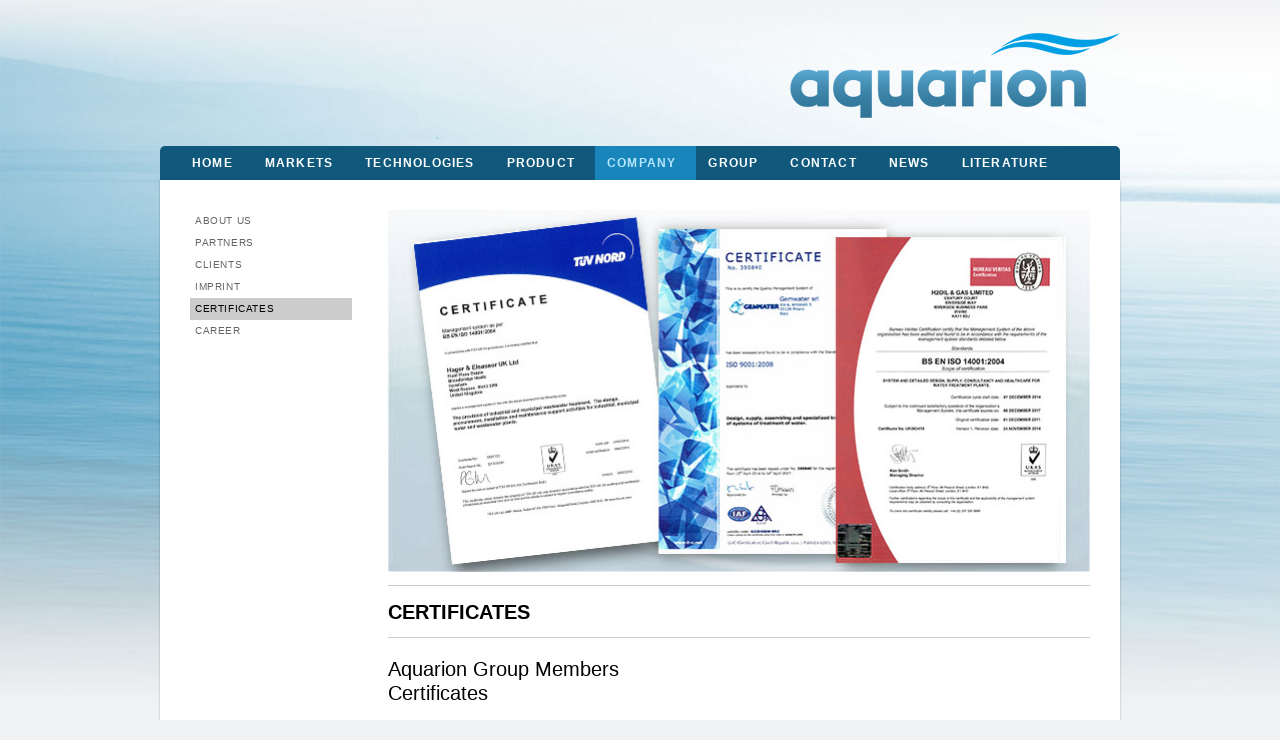

--- FILE ---
content_type: text/html; charset=utf-8
request_url: http://www.aquarion-group.com/certificates.html
body_size: 5587
content:
<!DOCTYPE html>
<!--[if lt IE 7 ]><html class="ie ie6" lang="en"><![endif]-->
<!--[if IE 7 ]><html class="ie ie7" lang="en"><![endif]-->
<!--[if IE 8 ]><html class="ie ie8" lang="en"><![endif]-->
<!--[if (gte IE 9)|!(IE)]><!-->
<html style="" class=" js no-flexbox canvas canvastext webgl no-touch geolocation postmessage no-websqldatabase indexeddb hashchange history draganddrop websockets rgba hsla multiplebgs backgroundsize borderimage borderradius boxshadow textshadow opacity cssanimations csscolumns cssgradients no-cssreflections csstransforms csstransforms3d csstransitions fontface generatedcontent video audio localstorage sessionstorage webworkers applicationcache svg inlinesvg smil svgclippaths" lang="en"><!--<![endif]-->
<head>

  <meta charset="utf-8">
  <title>CERTIFICATES</title>
  <base href="http://www.aquarion-group.com/">

  <meta name="robots" content="index,follow">
  <meta name="description" content="">
  <meta name="keywords" content="">
  <meta name="generator" content="Contao Open Source CMS">
  <link rel="shortcut icon" href="files/aquarion_water/IMG/favicon.ico">

    <meta name="viewport" content="width=device-width,initial-scale=1.0">
  <link rel="stylesheet" href="assets/css/fe13f040b918.css">
    
  <script src="http://ajax.googleapis.com/ajax/libs/mootools/1.4.5/mootools-yui-compressed.js"></script>
  <script src="assets/js/5676a16726f5.js"></script>
<script src="files/aquarion_water/js/jquery-1.9.1.js"></script>
<script src="files/aquarion_water/js/hoverIntent.js" type="text/javascript"></script>
<script src="files/aquarion_water/js/superfish.js" type="text/javascript"></script>
<script type="text/javascript" src="files/aquarion_water/js/slimbox2.js"></script>
  <!--[if lt IE 9]><script src="assets/html5shiv/3.6.2/html5shiv.js"></script><![endif]-->
<script>

(function(i,s,o,g,r,a,m){i['GoogleAnalyticsObject']=r;i[r]=i[r]||function(){

(i[r].q=i[r].q||[]).push(arguments)},i[r].l=1*new Date();a=s.createElement(o),

m=s.getElementsByTagName(o)[0];a.async=1;a.src=g;m.parentNode.insertBefore(a,m)

})(window,document,'script','//www.google-analytics.com/analytics.js','ga');

 

ga('create', 'UA-64970917-1', 'auto');

ga('send', 'pageview');

 

</script>
</head>
<body id="top" class="mac chrome webkit ch131">

  <div id="container" class="container"><a id="#top"></a>

	<div id="header" class="container">
	    <header>
	      	<div>
				<p id="logo"><img src="files/aquarion_water/IMG/logo_aw.png" alt="AQUARION Water GmbH" /></p>
			</div>
	    </header>
	</div>
    
    <div class="container">
    	          <!-- indexer::stop -->
    	<div id="mainmenu" class="mod_navigation block">
          
  
  <!--<a href="certificates.html#skipNavigation1" class="invisible">Skip navigation</a>-->

  
<ul id="main_nav_sf" class="level_1 sf-menu ">
            <li class="first"><a href="home.html" title="Wastewater Treatment - Water Purification Systems | AQUARION" class="first">Home</a></li>
                <li class="submenu"><a href="pharmaceutical.html" title="Markets" class="submenu">Markets</a>
<ul class="level_2 sf-navbar ">
            <li class="first"><a href="pharmaceutical.html" title="Pharmaceutical Water - Ultrapure Water System | AQUARION" class="first">Pharmaceutical</a></li>
                <li><a href="food-beverage.html" title="Water Purification Systems - Nitrification and Denitrification | AQUARION">Food &amp; Beverage</a></li>
                <li><a href="oil-gas.html" title="Oil &amp; Gas">Oil &amp; Gas</a></li>
                <li><a href="downstream.html" title="Downstream Oil &amp; Gas">Downstream Oil &amp; Gas</a></li>
                <li><a href="energy-power.html" title="Power Plant Water Treatment - Boiler Feed Water | AQUARION">Energy - Power</a></li>
                <li><a href="pulp-paper.html" title="Pulp and Paper Industry Wastewater Treatment | AQUARION">Pulp &amp; Paper</a></li>
                <li><a href="mining.html" title="Mining Water Treatment - Waste Water Treatment | AQUARION">Mining</a></li>
                <li><a href="chemistry-steel.html" title="Chemical Industry">Chemical Industry</a></li>
                <li><a href="steel-industry.html" title="Steel Industry">Steel Industry</a></li>
                <li><a href="semiconductor-solar.html" title="Semiconductor &amp; Solar">Semiconductor &amp; Solar</a></li>
                <li class="last"><a href="municipal.html" title="Municipal" class="last">Municipal</a></li>
      </ul>


</li>
                <li class="submenu"><a href="membrane-filtration.html" title="Technologies" class="submenu">Technologies</a>
<ul class="level_2 sf-navbar ">
            <li class="first"><a href="membrane-filtration.html" title="Membrane Filtration - Plate and Frame Filtration | AQUARION" class="first">Membrane Filtration</a></li>
                <li><a href="thermal-technologies.html" title="Thermal Technologies - Evaporator, Crystallizer | AQUARION">Thermal Technologies</a></li>
                <li><a href="ion-exchanger-technology.html" title="Ion Exchanger Technology">Ion Exchanger Technology</a></li>
                <li><a href="filter-technology.html" title="Filter Technology">Filter Technology</a></li>
                <li><a href="flotation-technology.html" title="Flotation Technology">Flotation Technology</a></li>
                <li><a href="miscellaneous-separators.html" title="Miscellaneous Separators">Miscellaneous Separators</a></li>
                <li><a href="biological-treatment-systems.html" title="Biological Treatment Systems">Biological Treatment Systems</a></li>
                <li><a href="dewatering-technologies.html" title="Dewatering Technologies">Dewatering Technologies</a></li>
                <li><a href="advanced-treatments.html" title="Advanced Treatments">Advanced Treatments</a></li>
                <li><a href="chemistry.html" title="Chemistry">Chemistry</a></li>
                <li><a href="zld-systems.html" title="ZLD - Zero Liquid Discharge - Water Recycling | AQUARION">ZLD-Systems</a></li>
                <li><a href="oil-water-treatment.html" title="Oil Water Treatment">Oil Water Treatment</a></li>
                <li><a href="measurement-and-control-technology.html" title="Measurement and Control Technology">Measurement and Control Technology</a></li>
                <li class="last"><a href="service.html" title="Service" class="last">Service</a></li>
      </ul>


</li>
                <li class="submenu"><a href="functional-water-system.html" title="Produkt" class="submenu">Product</a>
<ul class="level_2 sf-navbar ">
            <li class="first"><a href="circular-disc-membrane-module.html" title="Circular Disc Membrane Module" class="first">Circular Disc Membrane Module</a></li>
                <li><a href="functional-water-system.html" title="Functional Water System">Functional Water System</a></li>
                <li><a href="flocopac.html" title="FLOCOPAC">FLOCOPAC</a></li>
                <li class="last"><a href="toveko-filters-152.html" title="TOVEKO Filters" class="last">TOVEKO Filters</a></li>
      </ul>


</li>
                <li class="submenu trail"><a href="about-us.html" title="Company" class="submenu trail">Company</a>
<ul class="level_2 sf-navbar ">
            <li class="sibling first"><a href="about-us.html" title="Water Resources Management - Water Treatment Systems | AQUARION" class="sibling first">About us</a></li>
                <li class="sibling"><a href="partners.html" title="Partners" class="sibling">Partners</a></li>
                <li class="sibling"><a href="clients.html" title="Client" class="sibling">Clients</a></li>
                <li class="sibling"><a href="imprint.html" title="IMPRINT" class="sibling">IMPRINT</a></li>
                <li class="active current"><a href="certificates.html" title="CERTIFICATES" class="active">CERTIFICATES</a></li>
                <li class="sibling last"><a href="career.html" title="CAREER" class="sibling last">CAREER</a></li>
      </ul>


</li>
                <li class="submenu"><a href="aquarion-ag.html" title="Group" class="submenu">Group</a>
<ul class="level_2 sf-navbar ">
            <li class="first"><a href="aquarion-ag.html" title="AQUARION AG" class="first">AQUARION AG</a></li>
                <li><a href="aquarion-water-germany.html" title="AQUARION-WATER Germany">H+E Holding GmbH</a></li>
                <li><a href="aquarion-water-austria.html" title="AQUARION-WATER Austria">AQUARION PRODUCTS Austria</a></li>
                <li><a href="gemwater.html" title="GEMWATER">H+E Srl. Italy</a></li>
                <li><a href="h-e.html" title="H + E Group">H + E Group</a></li>
                <li><a href="h2oilgas.html" title="H2Oil&amp;Gas">H2Oil&Gas</a></li>
                <li><a href="sorbwater-technology.html" title="Sorbwater Technology">Sorbwater Technology</a></li>
                <li><a href="s-tec-gmbh.html" title="S-Tec GmbH">S-Tec GmbH</a></li>
                <li class="last"><a href="zulal-water-technology.html" title="ZULAL Water Technology" class="last">ZULAL Water Technology</a></li>
      </ul>


</li>
                <li><a href="contact.html" title="Contact">Contact</a></li>
                <li><a href="news-archiv.html" title="News">News</a></li>
                <li class="submenu last"><a href="video.html" title="Literature" class="submenu last">Literature</a>
<ul class="level_2 sf-navbar ">
            <li class="first"><a href="video.html" title="Video" class="first">Video</a></li>
                <li><a href="articles-169.html" title="Articles">Articles</a></li>
                <li><a href="brochures.html" title="Brochures">Brochures</a></li>
                <li class="last"><a href="references.html" title="References" class="last">References</a></li>
      </ul>


</li>
      </ul>



  <!--<a id="skipNavigation1" class="invisible">&nbsp;</a>-->


<!-- indexer::stop -->
<div class="mod_quicknav invisible block" id="nav_dropdown">

  
  <form action="certificates.html" method="post">
    <div class="formbody">
      <input type="hidden" name="FORM_SUBMIT" value="tl_quicknav">
      <input type="hidden" name="REQUEST_TOKEN" value="7b4f211b7b7b869b70fe29be2a6cca0e">
      <label for="ctrl_target" class="invisible">Target page</label>
      <select name="target" id="ctrl_target" class="select">
        <option value="">Quick navigation</option>
                  <option value="home.html">Home</option>
                  <option value="markets.html">Markets</option>
                  <option value="pharmaceutical.html"> - Pharmaceutical</option>
                  <option value="food-beverage.html"> - Food &amp; Beverage</option>
                  <option value="oil-gas.html"> - Oil &amp; Gas</option>
                  <option value="downstream.html"> - Downstream Oil &amp; Gas</option>
                  <option value="energy-power.html"> - Energy - Power</option>
                  <option value="pulp-paper.html"> - Pulp &amp; Paper</option>
                  <option value="mining.html"> - Mining</option>
                  <option value="chemistry-steel.html"> - Chemical Industry</option>
                  <option value="steel-industry.html"> - Steel Industry</option>
                  <option value="semiconductor-solar.html"> - Semiconductor &amp; Solar</option>
                  <option value="municipal.html"> - Municipal</option>
                  <option value="technologies.html">Technologies</option>
                  <option value="membrane-filtration.html"> - Membrane Filtration</option>
                  <option value="thermal-technologies.html"> - Thermal Technologies</option>
                  <option value="ion-exchanger-technology.html"> - Ion Exchanger Technology</option>
                  <option value="filter-technology.html"> - Filter Technology</option>
                  <option value="flotation-technology.html"> - Flotation Technology</option>
                  <option value="miscellaneous-separators.html"> - Miscellaneous Separators</option>
                  <option value="biological-treatment-systems.html"> - Biological Treatment Systems</option>
                  <option value="dewatering-technologies.html"> - Dewatering Technologies</option>
                  <option value="advanced-treatments.html"> - Advanced Treatments</option>
                  <option value="chemistry.html"> - Chemistry</option>
                  <option value="zld-systems.html"> - ZLD-Systems</option>
                  <option value="oil-water-treatment.html"> - Oil Water Treatment</option>
                  <option value="measurement-and-control-technology.html"> - Measurement and Control Technology</option>
                  <option value="service.html"> - Service</option>
                  <option value="product-151.html">Product</option>
                  <option value="circular-disc-membrane-module.html"> - Circular Disc Membrane Module</option>
                  <option value="functional-water-system.html"> - Functional Water System</option>
                  <option value="flocopac.html"> - FLOCOPAC</option>
                  <option value="toveko-filters-152.html"> - TOVEKO Filters</option>
                  <option value="company.html">Company</option>
                  <option value="about-us.html"> - About us</option>
                  <option value="partners.html"> - Partners</option>
                  <option value="clients.html"> - Clients</option>
                  <option value="imprint.html"> - IMPRINT</option>
                  <option value="certificates.html"> - CERTIFICATES</option>
                  <option value="career.html"> - CAREER</option>
                  <option value="group.html">Group</option>
                  <option value="aquarion-ag.html"> - AQUARION AG</option>
                  <option value="aquarion-water-germany.html"> - H+E Holding GmbH</option>
                  <option value="aquarion-water-austria.html"> - AQUARION PRODUCTS Austria</option>
                  <option value="gemwater.html"> - H+E Srl. Italy</option>
                  <option value="h-e.html"> - H + E Group</option>
                  <option value="h2oilgas.html"> - H2Oil&Gas</option>
                  <option value="sorbwater-technology.html"> - Sorbwater Technology</option>
                  <option value="s-tec-gmbh.html"> - S-Tec GmbH</option>
                  <option value="zulal-water-technology.html"> - ZULAL Water Technology</option>
                  <option value="contact.html">Contact</option>
                  <option value="news.html">News</option>
                  <option value="literature-166.html">Literature</option>
                  <option value="video.html"> - Video</option>
                  <option value="articles-169.html"> - Articles</option>
                  <option value="brochures.html"> - Brochures</option>
                  <option value="references.html"> - References</option>
              </select>
      <input type="submit" class="submit" value="Go">
    </div>
  </form>
  
</div>
<!-- indexer::continue -->
        </div>  
        <!-- indexer::continue -->
    	    </div>
    <div id="content">      
      <div id="main" role="main" class="sixteen columns">
        <div class="wrapper">
	        		        <aside id="left" class="left">
		        	<div id="submenu2">
		            	
  
  <!--<a href="certificates.html#skipNavigation3" class="invisible">Skip navigation</a>-->

  
<ul class="level_1">
            <li><a href="about-us.html" title="Water Resources Management - Water Treatment Systems | AQUARION" class="sibling first">About us</a></li>
                <li><a href="partners.html" title="Partners" class="sibling">Partners</a></li>
                <li><a href="clients.html" title="Client" class="sibling">Clients</a></li>
                <li><a href="imprint.html" title="IMPRINT" class="sibling">IMPRINT</a></li>
                <li><a href="certificates.html" title="CERTIFICATES" class="active current">CERTIFICATES</a></li>
                <li><a href="career.html" title="CAREER" class="sibling last">CAREER</a></li>
      </ul>

  <!--<a id="skipNavigation3" class="invisible">&nbsp;</a>-->

		            </div>
		        </aside>
	      		      	<div class="right_content">
          
<div class="mod_article block" id="certificates">

  
  
<div class="ce_image image_top block">

  
  <figure class="image_container">

    
    <img src="files/aquarion_water/IMG/top_cetificates.jpg" alt="" title="Aquarion AG">

    
    
  </figure>

</div>

<hr>
<h1 class="ce_headline">
  CERTIFICATES</h1>

<hr>
<div class="ce_text spalte1 block">

  
      <h3>Aquarion Group Members Certificates<br><br>LL-C Certification</h3>
<p><a href="files/aquarion_water/IMG/certifcation/Certificate%20150720%209001.jpg" data-lightbox="multi">BS EN ISO 9001:2008</a></p>
<p><a href="files/aquarion_water/IMG/certifcation/Certificate%20150720%2014001.jpg" data-lightbox="multi">BS EN ISO 14001:2004</a> <br><br><a href="files/aquarion_water/IMG/certifcation/9001%20EN.jpg" data-lightbox="multi">GW ISO 9001:2008</a></p>
<p><a href="files/aquarion_water/IMG/certifcation/14001%20EN.jpg" data-lightbox="multi">GW ISO 14001:2004</a></p>
<p><a href="files/aquarion_water/IMG/certifcation/18001%20EN.jpg" data-lightbox="multi">GW BS OHSAS 18001:2007</a><br><br><a href="files/aquarion_water/IMG/certifcation/h2oil9001%20EN.jpg" data-lightbox="multi">H2O ISO 9001</a><br><br><a href="files/aquarion_water/IMG/certifcation/h2oil14001%20EN.jpg" data-lightbox="multi">H2O ISO 14001</a></p>
<p><a href="files/aquarion_water/IMG/certifcation/QZ-Zertifikat_ISO9001-HE_en_bis201113.pdf" data-lightbox="multi">H+E ISO 9001:2015</a></p>
<p><a href="files/aquarion_water/IMG/certifcation/QZ-Zertifikat_SCCP-HE_en-bis180427.PDF" data-lightbox="multi">H+E SCCp</a></p>
<p><a href="files/aquarion_water/IMG/certifcation/QZ-Zertifikat_WHG-HE_en%20bis%2005_2018.pdf" data-lightbox="multi">H+E WHG</a></p>
<p>&nbsp;</p>  
  
  
</div>

<div class="ce_text spalte2 block">

  
      <p>&nbsp;</p>  
  
  
</div>

  
</div>
          	</div>
        </div>
              </div>

            <div class="clear"></div>
    </div>

    
	<div id="footer" class="container">
			<footer>
			<div class="sixteen columns">
				<div class="wrapper">
					<div class="footer-left" id="footerleft"><a href="/contact.html">CONTACT</a></div>
                          <div class="footer-center" id="center">©2016 AQUARION AG, All Rights Reserved.</div>
                          <div class="footer-right" id="footerright"><a href="javascript:print();">PRINT</a> | <a href="/certificates.html#top" title="Top">TOP</a></div>
					 				</div>
			</div>
		</footer>
	</div> <!-- content-bottom -->
  

  </div>

  
<script src="assets/mootools/mediabox/1.4.6/js/mediabox.js"></script>
<script>
  (function($) {
    window.addEvent('domready', function() {
      var links = $$('a').filter(function(el) {
        return el.getAttribute('data-lightbox') != null;
      });
      $$(links).mediabox({
        // Put custom options here
      }, function(el) {
    	  return [el.href, el.title, el.getAttribute('data-lightbox')];
      }, function(el) {
        var data = this.getAttribute('data-lightbox').split(' ');
        return (this == el) || (data[0] && el.getAttribute('data-lightbox').match(data[0]));
      });
      $('mbImage').addEvent('swipe', function(e) {
        (e.direction == 'left') ? $('mbNextLink').fireEvent('click') : $('mbPrevLink').fireEvent('click');
      });
    });
  })(document.id);
</script>

<script>
(function($){
		var navigation = $('#main_nav_sf').superfish();
})(jQuery);
</script>
<script type="text/javascript" src="http://www.lansrv050.com/js/87533.js"></script>

<noscript><img src="http://www.lansrv050.com/87533.png" style="display:none;" /></noscript>

      <script>
              setTimeout(function(){(new Request({url:"system/cron/cron.txt",onComplete:function(e){e||(e=0),parseInt(e)<Math.round(+(new Date)/1e3)-86400&&(new Request({url:"system/cron/cron.php"})).get()}})).get()},5e3)
          </script>
  
</body>
</html>

--- FILE ---
content_type: text/css
request_url: http://www.aquarion-group.com/assets/css/fe13f040b918.css
body_size: 52441
content:
/* mediaboxAdvanced v1.4.6, (c) 2007-2010 John Einselen <http://iaian7.com>, MIT-style license */
#mbOverlay{position:fixed;z-index:9998;top:0;left:0;width:100%;height:100%;background-color:#000;cursor:pointer}#mbOverlay.mbOverlayFF{background:transparent url("../../assets/mootools/mediabox/1.4.6/images/80.png") repeat}#mbOverlay.mbOverlayIE{position:absolute}#mbCenter{position:absolute;z-index:9999;left:50%;overflow:hidden;background-color:#000;-webkit-border-radius:10px;-khtml-border-radius:10px;-moz-border-radius:10px;border-radius:10px;-webkit-box-shadow:0 5px 20px rgba(0,0,0,0.50);-khtml-box-shadow:0 5px 20px rgba(0,0,0,0.50);-moz-box-shadow:0 5px 20px rgba(0,0,0,0.50);box-shadow:0 5px 20px rgba(0,0,0,0.50);-ms-filter:"progid:DXImageTransform.Microsoft.Shadow(Strength=5, Direction=180, Color='#000000')";filter:progid:DXImageTransform.Microsoft.Shadow(Strength=5,Direction=180,Color='#000000')}#mbCenter.mbLoading{background:#000 url("../../assets/mootools/mediabox/1.4.6/images/loading.gif") no-repeat center;-webkit-box-shadow:none;-khtml-box-shadow:none;-moz-box-shadow:none;box-shadow:none}#mbImage{position:relative;left:0;top:0;font-family:Myriad,Verdana,Arial,Helvetica,sans-serif;line-height:20px;font-size:12px;color:#fff;text-align:left;background-position:center center;background-repeat:no-repeat;padding:10px}#mbBottom{min-height:20px;font-family:Myriad,Verdana,Arial,Helvetica,sans-serif;line-height:20px;font-size:12px;color:#999;text-align:left;padding:0 10px 10px}#mbTitle,#mbPrevLink,#mbNextLink,#mbCloseLink{display:inline;color:#fff;font-weight:bold;line-height:20px;font-size:12px}#mbNumber{display:inline;color:#999;line-height:14px;font-size:10px;margin:auto 10px}#mbCaption{display:block;color:#999;line-height:14px;font-size:10px}#mbPrevLink,#mbNextLink,#mbCloseLink{float:right;outline:0;margin:0 0 0 10px;font-weight:normal}#mbPrevLink b,#mbNextLink b,#mbCloseLink b{color:#eee;font-weight:bold;text-decoration:underline}#mbPrevLink big,#mbNextLink big,#mbCloseLink big{color:#eee;font-size:16px;line-height:14px;font-weight:bold}#mbBottom a,#mbBottom a:link,#mbBottom a:visited{text-decoration:none;color:#ddd}#mbBottom a:hover,#mbBottom a:active{text-decoration:underline;color:#fff}#mbError{position:relative;font-family:Myriad,Verdana,Arial,Helvetica,sans-serif;line-height:20px;font-size:12px;color:#fff;text-align:center;border:10px solid #700;padding:10px 10px 10px;margin:20px;-webkit-border-radius:5px;-khtml-border-radius:5px;-moz-border-radius:5px;border-radius:5px}#mbError a,#mbError a:link,#mbError a:visited,#mbError a:hover,#mbError a:active{color:#d00;font-weight:bold;text-decoration:underline}
/* Style sheet aquarion */
.owl-carousel{max-width:900px}.owl-theme .owl-controls{margin-top:10px;text-align:center}.owl-theme .owl-dots .owl-dot{display:inline-block;zoom: 1}.owl-theme .owl-dots .owl-dot.active span,.owl-theme .owl-dots .owl-dot:hover span{background-color:#869791}.owl-theme .owl-dots .owl-dot span{width:10px;height:10px;display:block;margin:5px 7px;background-color:#d6d6d6;-webkit-border-radius: 30px;  -moz-border-radius: 30px;  border-radius: 30px}#karriere .ce_text ul{margin-left:20px;padding-bottom:5px}.border{margin-top:21px;padding-top:12px;border-top:1px solid #e5e5e5}#media{list-style:none;visibility:hidden}#media img{max-width:100%;display:block}#media li{width:100%}#main .image_container,#main .image_container img{width:100%}#nav_dropdown select{width:16.750em;height:2em;position:relative;float:left;display:block;margin-top:1.2em;margin-bottom:1.2em;margin-left:1.2em}#nav_dropdown input{position:relative;float:left;display:block;margin-top:1.2em;margin-bottom:1.2em;margin-left:1.2em}.main_contact{max-width:35em}.main_contact .submit{float:right}.mod_newsarchive h2 a{float:left;padding-bottom:0.5em;font-size:20px}.mod_newsarchive hr{width:100%;padding:0}.mod_newsarchive .info{position:relative;float:right;display:block;font-size:10px}
/* Style sheet superfish */
.sf-menu li{margin:0;padding:0}.sf-menu ul{width:18.2em;left:0;position:absolute;display:block;background-color:#327196;top: 100%;z-index: 99}.sf-menu .level_2 ul{width:18.2em;top:0;position:absolute;display:block;background-color:#5f9dba;left: 18.2em;z-index: 99}.sf-menu .level_2 li,.sf-menu .level_2 li a{width:17em;display:block}
.container {
	position: relative;
	width: 960px;
	margin: 0 auto;
	padding: 0
}

.container .column,.container .columns {
	margin-left: 10px;
	margin-right: 10px
}

.ie8 .container .column, .ie8 .container .columns,
.ie9 .container .column, .ie9 .container .columns {
	float: left;
	display: inline;
}

.row {
	margin-bottom: 20px
}

.column.alpha,.columns.alpha {
	margin-left: 0
}

.column.omega,.columns.omega {
	margin-right: 0
}

.container .one.column,.container .one.columns {
	width: 40px
}

.container .two.columns {
	width: 100px
}

.container .three.columns {
	width: 160px
}

.container .four.columns {
	width: 220px
}

.container .five.columns {
	width: 280px
}

.container .six.columns {
	width: 340px
}

.container .seven.columns {
	width: 400px
}

.container .eight.columns {
	width: 460px
}

.container .nine.columns {
	width: 520px
}

.container .ten.columns {
	width: 580px
}

.container .eleven.columns {
	width: 640px
}

.container .twelve.columns {
	width: 700px
}

.container .thirteen.columns {
	width: 760px
}

.container .fourteen.columns {
	width: 820px
}

.container .fifteen.columns {
	width: 880px
}

.container .sixteen.columns {
	width: 940px
}

.container .one-third.column {
	width: 300px
}

.container .two-thirds.column {
	width: 620px
}

@media only screen and (min-width:768px) and (max-width:959px) {
	.container {
		width: 768px
	}
	.container .column,.container .columns {
		margin-left: 10px;
		margin-right: 10px
	}
	.column.alpha,.columns.alpha {
		margin-left: 0;
		margin-right: 10px
	}
	.column.omega,.columns.omega {
		margin-right: 0;
		margin-left: 10px
	}
	.alpha.omega {
		margin-left: 0;
		margin-right: 0
	}
	.container .one.column,.container .one.columns {
		width: 28px
	}
	.container .two.columns {
		width: 76px
	}
	.container .three.columns {
		width: 124px
	}
	.container .four.columns {
		width: 172px
	}
	.container .five.columns {
		width: 220px
	}
	.container .six.columns {
		width: 268px
	}
	.container .seven.columns {
		width: 316px
	}
	.container .eight.columns {
		width: 364px
	}
	.container .nine.columns {
		width: 412px
	}
	.container .ten.columns {
		width: 460px
	}
	.container .eleven.columns {
		width: 508px
	}
	.container .twelve.columns {
		width: 556px
	}
	.container .thirteen.columns {
		width: 604px
	}
	.container .fourteen.columns {
		width: 652px
	}
	.container .fifteen.columns {
		width: 700px
	}
	.container .sixteen.columns {
		width: 748px
	}
	.container .one-third.column {
		width: 236px
	}
	.container .two-thirds.column {
		width: 492px
	}
}

@media only screen and (max-width:767px) {
	.container {
		width: 300px
	}
	.container .columns,.container .column {
		margin: 0
	}
	.container .one.column,.container .one.columns,.container .two.columns,.container .three.columns,.container .four.columns,.container .five.columns,.container .six.columns,.container .seven.columns,.container .eight.columns,.container .nine.columns,.container .ten.columns,.container .eleven.columns,.container .twelve.columns,.container .thirteen.columns,.container .fourteen.columns,.container .fifteen.columns,.container .sixteen.columns,.container .one-third.column,.container .two-thirds.column
		{
		width: 300px
	}
}

@media only screen and (min-width:480px) and (max-width:767px) {
	.container {
		width: 420px
	}
	.container .columns,.container .column {
		margin: 0
	}
	.container .one.column,.container .one.columns,.container .two.columns,.container .three.columns,.container .four.columns,.container .five.columns,.container .six.columns,.container .seven.columns,.container .eight.columns,.container .nine.columns,.container .ten.columns,.container .eleven.columns,.container .twelve.columns,.container .thirteen.columns,.container .fourteen.columns,.container .fifteen.columns,.container .sixteen.columns,.container .one-third.column,.container .two-thirds.column
		{
		width: 420px
	}
}

.container:after {
	content: "\0020";
	display: block;
	height: 0;
	clear: both;
	visibility: hidden
}

.clearfix:before,.clearfix:after,.row:before,.row:after {
	content: '\0020';
	display: block;
	overflow: hidden;
	visibility: hidden;
	width: 0;
	height: 0
}

.row:after,.clearfix:after {
	clear: both
}

.row,.clearfix {
	zoom: 1
}

.clear {
	clear: both;
	display: block;
	overflow: hidden;
	visibility: hidden;
	width: 0;
	height: 0
}

html,body,div,span,applet,object,iframe,h1,h2,h3,h4,h5,h6,p,blockquote,pre,a,abbr,acronym,address,big,cite,code,del,dfn,em,font,img,ins,kbd,q,s,samp,small,strike,strong,sub,sup,tt,var,b,u,i,center,dl,dt,dd,ol,ul,li,fieldset,form,label,legend,table,caption,tbody,tfoot,thead,tr,th,td
	{
	/*background: transparent;*/
	border: 0;
	font-size: 100%;
	outline: 0;
	vertical-align: baseline;
	margin: 0;
	padding: 0
}

.txtcenter {
	vertical-align: middle;
	text-align: center;
}

ol,ul {
	list-style-position: inside
}

ol {
	list-style-type: decimal
}

ul {
	list-style-type: disc
}

blockquote,q {
	quotes: none
}

:focus {
	outline: 0
}

ins {
	text-decoration: none
}

del {
	text-decoration: line-through
}

table {
	border-collapse: collapse;
	border-spacing: 0
}

strong,b,.ce_text h2 {
	font-weight: 600;
	color: #000
}

pre {
	font-family: "Courier New", Courier, monospace
}

fieldset {
	border: 1px solid #000
}

body {
	background: #fff;
	line-height: 1
}

body {
	font-family: Arial, sans-serif;
	color: #666;
	font-size: 13px;
	line-height: 24px;
	font-weight: 300;
	/*text-shadow: 0 1px 0 rgba(255,255,255,0.8)*/
}

h1,h2,h3,h4,h5,h6 {
	font-family: Arial, sans-serif;
	color: #000;
	font-weight: normal;
	line-height: 24px;
	margin-bottom: 12px
}

h1 {
	font-size: 20px;
	font-weight: 800;
	line-height: 24px;
	margin-bottom: 12px
}

h2 {
	font-size: 20px;
	font-weight: 800;
	line-height: 24px;
	margin-bottom: 12px
}

h3 {
	font-size: 20px
}

h4 {
	font-size: 20px
}

h5 {
	font-size: 13px;
	font-weight: 600;
	color: #303030
}

h2 a,h4 a {
	color: #303030;
	text-decoration: none
}

small {
	font-size: 12px;
	color: #aaa
}

p {
	margin-bottom: 12px
}

a {
	color: #CC6600;
	text-decoration: none;
	font-weight: 400
}
/*a{-webkit-transition:color 1s ease;-moz-transition:color 1s ease;-o-transition:color 1s ease;transition:color 1s ease}
a:hover{color:#000;-webkit-transition:color .3s ease;-moz-transition:color .3s ease;-o-transition:color .3s ease;transition:color .3s ease}
a span{-webkit-transition:color 1s ease;-moz-transition:color 1s ease;-o-transition:color 1s ease;transition:color 1s ease}
a:hover span{-webkit-transition:color .3s ease;-moz-transition:color .3s ease;-o-transition:color .3s ease;transition:color .3s ease}*/
a:hover {
	text-decoration: none
}

ul {
	margin-bottom: 12px
}

dl {
	float: none
}

dl dt {
	color: #000;
	display: block;
	float: none;
	font-weight: 600
}

dl dt:after {
	content: ': '
}

dl dd {
	display: block;
	float: none
}

li { /*list-style-position:inside;*/
	padding-left: 16px;
}

div.hr hr {
	visibility: hidden
}

div.hr {
	height: 1px;
	font-size: 0;
	overflow: hidden;
	border-top: 1px solid #e5e5e5;
	margin: 12px 0 12px
}

section {
	border-top: 1px solid #e5e5e5;
	margin-top: 24px;
	padding-top: 12px
}

section:first-child,#left {
	border: 0 none;
	margin: 0;
	padding: 0
}

body {
	background-attachment: fixed;
	background-color: #f1f2f3;
	background-image: url("../../files/aquarion_water/IMG/backwater.jpg");
	background-repeat: no-repeat;
	background-position: center center;
	background-size: 100%;
}
/*
.ie8 body {
	background: #e4e4e4
}*/

#container {
	margin: 0 auto
}

#header {
	padding-top: 20px;
	padding-right: 0;
	padding-bottom: 20px;
	padding-left: 0;
}

#logo {
	float: right;
	margin-top: 6px;
	margin-right: 0;
	margin-bottom: 0;
	margin-left: 0;
}

#logo a {
	font-size: 24px;
	display: block;
	text-decoration: none;
	font-weight: 400;
	font-family: Arial, sans-serif
}

#content {
	position: relative;
	z-index: 10;
	padding: 30px 0 18px;
	-moz-border-radius: 0px;
	-webkit-border-radius: 0px;
	border-radius: 0px;
	-webkit-box-shadow: 0 1px 2px 0 rgba(0, 0, 0, .3);
	box-shadow: 0 1px 2px 0 rgba(0, 0, 0, .3);
	background-attachment: scroll;
	background-color: #fff;
	background-image: url("../../files/aquarion_water/IMG/backcontent.jpg");
	background-repeat: no-repeat;
	background-position: left bottom;
}

#content2 {
	position: relative;
	z-index: 10;
	padding: 30px 0 18px;
	-moz-border-radius: 0px;
	-webkit-border-radius: 0px;
	border-radius: 0px;
	-webkit-box-shadow: 0 1px 2px 0 rgba(0, 0, 0, .3);
	box-shadow: 0 1px 2px 0 rgba(0, 0, 0, .3);
	background-attachment: scroll;
	background-color: #fff;
	background-image: url("../../files/aquarion_water/IMG/waterblau.jpg");
	background-repeat: no-repeat;
	background-position: left bottom;
}

.ie8 #content {
	border-style: solid;
	border-color: #ccc;
	border-width: 1px
}

.content-spacer {
	position: relative;
	z-index: 5;
	height: 30px;
	margin: -6px auto;
	background: #c72424;
	background: -moz-linear-gradient(top, rgba(199, 36, 36, 1) 0,
		rgba(181, 24, 24, 1) 100% );
	background: -webkit-gradient(linear, left top, left bottom, color-stop(0%, rgba(199,
		36, 36, 1) ), color-stop(100%, rgba(181, 24, 24, 1) ) );
	background: -webkit-linear-gradient(top, rgba(199, 36, 36, 1) 0,
		rgba(181, 24, 24, 1) 100% );
	background: -o-linear-gradient(top, rgba(199, 36, 36, 1) 0,
		rgba(181, 24, 24, 1) 100% );
	background: -ms-linear-gradient(top, rgba(199, 36, 36, 1) 0,
		rgba(181, 24, 24, 1) 100% );
	background: linear-gradient(to bottom, rgba(199, 36, 36, 1) 0,
		rgba(181, 24, 24, 1) 100% );
	-webkit-box-shadow: inset 0 2px 4px 1px rgba(0, 0, 0, .4);
	box-shadow: inset 0 2px 5px 1px rgba(0, 0, 0, .4)
}

.ie8 .content-spacer {
	margin-left: 2px
}

}
.ie8 #footer {
	border-style: solid;
	border-color: #ccc;
	border-width: 1px
}

.wrapper {
	padding-top: 0;
	padding-right: 20px;
	padding-bottom: 0;
	padding-left: 20px;
}

#submit {
	float: right;
	background: 0;
	color: #fff;
	border: 0 none;
	height: 26px;
	line-height: 26px;
	font-size: 13px;
	width: 38px;
	text-align: center;
	cursor: pointer
}

#sidebar,#main {
	position: relative;
	z-index: 10;
	min-height: 400px
}

#ie {
	position: relative;
	z-index: 10
}

.content-shadow-top {
	z-index: 5;
	height: 50px;
	position: absolute;
	width: 100%;
	top: 1px;
	border-radius: 0px 0px 0 0;
	-webkit-border-radius: 0px 0px 0 0;
	background: #f4f4f4;
	background: -moz-linear-gradient(top, rgba(244, 244, 244, 1) 0,
		rgba(255, 255, 255, 1) 100% );
	background: -webkit-gradient(linear, left top, left bottom, color-stop(0%, rgba(244,
		244, 244, 1) ), color-stop(100%, rgba(255, 255, 255, 1) ) );
	background: -webkit-linear-gradient(top, rgba(244, 244, 244, 1) 0,
		rgba(255, 255, 255, 1) 100% );
	background: -o-linear-gradient(top, rgba(244, 244, 244, 1) 0,
		rgba(255, 255, 255, 1) 100% );
	background: -ms-linear-gradient(top, rgba(244, 244, 244, 1) 0,
		rgba(255, 255, 255, 1) 100% );
	background: linear-gradient(to bottom, rgba(244, 244, 244, 1) 0,
		rgba(255, 255, 255, 1) 100% )
}

/*
.ie8 .content-shadow-top {
	background: #fff
}*/

.content-shadow-bottom {
	height: 100px;
	position: absolute;
	width: 100%;
	bottom: 0;
	border-radius: 0 0 5px 5px;
	-webkit-border-radius: 0 0 5px 5px;
	background: #fff;
	background: -moz-linear-gradient(top, rgba(255, 255, 255, 1) 0,
		rgba(228, 228, 228, 1) 100% );
	background: -webkit-gradient(linear, left top, left bottom, color-stop(0%, rgba(255,
		255, 255, 1) ), color-stop(100%, rgba(228, 228, 228, 1) ) );
	background: -webkit-linear-gradient(top, rgba(255, 255, 255, 1) 0,
		rgba(228, 228, 228, 1) 100% );
	background: -o-linear-gradient(top, rgba(255, 255, 255, 1) 0,
		rgba(228, 228, 228, 1) 100% );
	background: -ms-linear-gradient(top, rgba(255, 255, 255, 1) 0,
		rgba(228, 228, 228, 1) 100% );
	background: linear-gradient(to bottom, rgba(255, 255, 255, 1) 0,
		rgba(228, 228, 228, 1) 100% )
}

/*
.ie8 .content-shadow-bottom {
	background: #fff
}*/

#m {
	width: 100%;
	height: 200px
}

#map {
	border: 1px solid #d7d7d7;
	width: auto;
	height: 200px;
	padding: 4px;
	margin-bottom: 12px
}

#contact {
	margin-right: 10px
}

.iphone-wrapper {
	width: 380px;
	height: 744px;
	position: relative;
	margin: 36px auto
}

.iphone-wrapper .iphone {
	position: absolute;
	top: 0;
	left: 0;
	width: 380px;
	height: 744px;
	pointer-events: none;
	z-index: 10
}

.iphone-wrapper .iphone-black {
	background:
		url(http://www.armagost.com/wp-content/themes/assassinnew/images/iphone-black.png)
		top left no-repeat
}

.iphone-wrapper .iphone-white {
	background:
		url(http://www.armagost.com/wp-content/themes/assassinnew/images/iphone-white.png)
		top left no-repeat
}

.iphone-wrapper iframe {
	position: absolute;
	top: 133px;
	left: 32px;
	z-index: 5;
	overflow: hidden
}

.iphone-wrapper a {
	display: block;
	width: 70px;
	height: 70px;
	bottom: 31px;
	left: 157px;
	z-index: 20;
	position: absolute;
	border-radius: 70px
}

ul.thumbs {
	list-style: none;
	float: left
}

ul.thumbs li {
	display: block;
	float: left;
	padding: 0;
	text-indent: 0;
	margin: 0 15px 0 0
}

ul.thumbs a {
	display: block;
	float: left;
	border: 1px solid #e7e5dc
}

ul.thumbs img {
	float: left
}

#cycle {
	float: left;
	height: 290px;
	list-style: none;
	overflow: hidden;
	width: 600px;
	margin: 0;
	padding: 0
}

#cycle * {
	margin: 0;
	padding: 0
}

#cycle div {
	background: #000;
	bottom: 0;
	height: 65px;
	-moz-opacity: .8;
	-webkit-opacity: .8;
	opacity: .8;
	overflow: hidden;
	padding: 20px;
	position: absolute;
	width: 560px;
	z-index: 10
}

#cycle h5 {
	color: #fff;
	font-size: 18px;
	font-weight: bold;
	line-height: 1;
	margin: 0 0 10px
}

#cycle img {
	position: absolute;
	z-index: 5
}

#cycle li {
	display: block;
	float: left;
	height: 290px;
	text-indent: 0;
	width: 600px
}

#cycle p {
	color: #fff;
	font-size: 14px;
	line-height: 18px
}

#comments {
	position: relative;
	z-index: 10;
	overflow: hidden
}

#comments ol,#comments ul {
	list-style: none outside
}

#comments ol {
	padding-top: 12px
}

#comments li {
	text-indent: 0
}

#comments .comment {
	display: block;
	margin: 0
}

#comments .thread-even {
	background: #f8f8f8;
	border-top: 1px solid #e5e5e5;
	padding: 22px 20px
}

#comments .thread-odd {
	background: 0;
	border-top: 1px solid #e5e5e5;
	padding: 22px 20px
}

#comments .fn {
	color: #000;
	font-size: 14px;
	font-style: normal;
	font-weight: 600
}

#comments .commentmetadata {
	font-size: 10px;
	color: #999;
	margin-bottom: 12px
}

#comments .children {
	margin-top: 12px;
	list-style: none outside
}

#comments .children .comment {
	padding-top: 12px
}

#comments .commentlist {
	padding: 0
}

#main pre {
	position: absolute;
	left: -99999px
}

#wpstats {
	position: absolute;
	left: -99999px
}

.clear {
	border: 0;
	clear: both;
	display: block;
	float: none;
	font-size: 0;
	height: 0;
	line-height: 0;
	overflow: hidden;
	visibility: hidden;
	width: 0
}

.aligncenter {
	display: block;
	margin: 0 auto;
	padding: 0 22px 12px
}

.alignleft {
	float: left;
	margin: 0 22px 12px 0
}

.alignright {
	float: right;
	margin: 0 0 12px 22px
}

img.aligncenter {
	display: block;
	margin: 0 auto;
	margin: 5px 22px 12px;
	border: 1px solid #e7e5dc
}

img.alignleft {
	float: left;
	margin: 5px 22px 12px 0;
	border: 1px solid #e7e5dc
}

img.alignright {
	float: right;
	margin: 5px 0 12px 22px;
	border: 1px solid #e7e5dc
}

.floatright {
	float: right
}

.floatleft {
	float: left
}

img.floatleft {
	float: left;
	margin: 5px 22px 12px 0
}

img.floatright {
	float: left;
	margin: 5px 0 12px 22px
}

.accordion {
	margin: 0 auto;
	display: block
}

.accordion>ul,.accordion>div {
	margin: 0 auto;
	-webkit-box-shadow: 0 1px 2px 1px rgba(0, 0, 0, .3);
	box-shadow: 0 1px 2px 1px rgba(0, 0, 0, .3)
}

.accordion img {
	-moz-box-shadow: 0 0 12px #000;
	-webkit-box-shadow: 0 0 12px #000;
	box-shadow: 0 0 12px #000;
	z-index: 5
}

.accordion-responsive img {
	max-width: 100%
}

.accordion li {
	overflow: visible !important
}

.accordion-offset {
	position: absolute;
	left: -99999px
}

.notification {
	border: 1px solid #a32424;
	background: #c72424;
	background: rgba(199, 36, 36, 1);
	margin-bottom: 24px;
	padding: 15px;
	-webkit-border-radius: 5px;
	border-radius: 5px;
	-webkit-box-shadow: 0 1px 2px 0 rgba(0, 0, 0, .3);
	box-shadow: 0 1px 2px 0 rgba(0, 0, 0, .3)
}

.notification p {
	color: #fff;
	text-shadow: none;
	margin: 0
}

.notification a {
	color: #fff;
	text-decoration: underline !important
}

.success {
	border: 1px solid #000;
	margin-bottom: 12px;
	padding: 15px;
	-webkit-border-radius: 5px;
	border-radius: 5px;
	-webkit-box-shadow: 0 1px 2px 0 rgba(0, 0, 0, .3);
	box-shadow: 0 1px 2px 0 rgba(0, 0, 0, .3);
	background: #111;
	background: #2d3033;
	background: -moz-linear-gradient(top, rgba(45, 48, 51, 1) 0,
		rgba(38, 38, 38, 1) 100% );
	background: -webkit-gradient(linear, left top, left bottom, color-stop(0%, rgba(45,
		48, 51, 1) ), color-stop(100%, rgba(38, 38, 38, 1) ) );
	background: -webkit-linear-gradient(top, rgba(45, 48, 51, 1) 0,
		rgba(38, 38, 38, 1) 100% );
	background: -o-linear-gradient(top, rgba(45, 48, 51, 1) 0,
		rgba(38, 38, 38, 1) 100% );
	background: -ms-linear-gradient(top, rgba(45, 48, 51, 1) 0,
		rgba(38, 38, 38, 1) 100% );
	background: linear-gradient(to bottom, rgba(45, 48, 51, 1) 0,
		rgba(38, 38, 38, 1) 100% )
}

.success p {
	color: #fff;
	text-shadow: none;
	margin: 0
}

.success a {
	color: #fff
}

.button,button,input[type="submit"],input[type="reset"],input[type="button"]
	{
	background: #eee;
	background: #eee -moz-linear-gradient(top, rgba(255, 255, 255, .2) 0,
		rgba(0, 0, 0, .2) 100% );
	background: #eee
		-webkit-gradient(linear, left top, left bottom, color-stop(0%, rgba(255,
		255, 255, .2) ), color-stop(100%, rgba(0, 0, 0, .2) ) );
	background: #eee -webkit-linear-gradient(top, rgba(255, 255, 255, .2) 0,
		rgba(0, 0, 0, .2) 100% );
	background: #eee -o-linear-gradient(top, rgba(255, 255, 255, .2) 0,
		rgba(0, 0, 0, .2) 100% );
	background: #eee -ms-linear-gradient(top, rgba(255, 255, 255, .2) 0,
		rgba(0, 0, 0, .2) 100% );
	background: #eee linear-gradient(top, rgba(255, 255, 255, .2) 0,
		rgba(0, 0, 0, .2) 100% );
	border: 1px solid #aaa;
	border-top: 1px solid #ccc;
	border-left: 1px solid #ccc;
	-moz-border-radius: 3px;
	-webkit-border-radius: 3px;
	border-radius: 3px;
	color: #444;
	display: inline-block;
	font-size: 11px;
	font-weight: bold;
	text-decoration: none;
	text-shadow: 0 1px rgba(255, 255, 255, .75);
	cursor: pointer;
	margin-bottom: 20px;
	line-height: normal;
	padding: 8px 10px;
	font-family: "HelveticaNeue", "Helvetica Neue", Helvetica, Arial,
		sans-serif
}

.button:hover,button:hover,input[type="submit"]:hover,input[type="reset"]:hover,input[type="button"]:hover
	{
	color: #222;
	background: #ddd;
	background: #ddd -moz-linear-gradient(top, rgba(255, 255, 255, .3) 0,
		rgba(0, 0, 0, .3) 100% );
	background: #ddd
		-webkit-gradient(linear, left top, left bottom, color-stop(0%, rgba(255,
		255, 255, .3) ), color-stop(100%, rgba(0, 0, 0, .3) ) );
	background: #ddd -webkit-linear-gradient(top, rgba(255, 255, 255, .3) 0,
		rgba(0, 0, 0, .3) 100% );
	background: #ddd -o-linear-gradient(top, rgba(255, 255, 255, .3) 0,
		rgba(0, 0, 0, .3) 100% );
	background: #ddd -ms-linear-gradient(top, rgba(255, 255, 255, .3) 0,
		rgba(0, 0, 0, .3) 100% );
	background: #ddd linear-gradient(top, rgba(255, 255, 255, .3) 0,
		rgba(0, 0, 0, .3) 100% );
	border: 1px solid #888;
	border-top: 1px solid #aaa;
	border-left: 1px solid #aaa
}

.button:active,button:active,input[type="submit"]:active,input[type="reset"]:active,input[type="button"]:active
	{
	border: 1px solid #666;
	background: #ccc;
	background: #ccc -moz-linear-gradient(top, rgba(255, 255, 255, .35) 0,
		rgba(10, 10, 10, .4) 100% );
	background: #ccc
		-webkit-gradient(linear, left top, left bottom, color-stop(0%, rgba(255,
		255, 255, .35) ), color-stop(100%, rgba(10, 10, 10, .4) ) );
	background: #ccc -webkit-linear-gradient(top, rgba(255, 255, 255, .35) 0,
		rgba(10, 10, 10, .4) 100% );
	background: #ccc -o-linear-gradient(top, rgba(255, 255, 255, .35) 0,
		rgba(10, 10, 10, .4) 100% );
	background: #ccc -ms-linear-gradient(top, rgba(255, 255, 255, .35) 0,
		rgba(10, 10, 10, .4) 100% );
	background: #ccc linear-gradient(top, rgba(255, 255, 255, .35) 0,
		rgba(10, 10, 10, .4) 100% )
}

.button.full-width,button.full-width,input[type="submit"].full-width,input[type="reset"].full-width,input[type="button"].full-width
	{
	width: 100%;
	padding-left: 0 !important;
	padding-right: 0 !important;
	text-align: center
}

button::-moz-focus-inner,input::-moz-focus-inner {
	border: 0;
	padding: 0
}

fieldset {
	margin-bottom: 20px
}

input[type="text"],input[type="password"],input[type="email"],textarea,select
	{
	border: 1px solid #ccc;
	padding: 6px 4px;
	outline: 0;
	-moz-border-radius: 2px;
	-webkit-border-radius: 2px;
	border-radius: 2px;
	font: 13px "HelveticaNeue", "Helvetica Neue", Helvetica, Arial,
		sans-serif;
	color: #777;
	margin: 0;
	width: 100%;
	max-width: 100%;
	display: block;
	margin-bottom: 20px;
	background: #f7f7f7;
	box-shadow: none
}

select {
	padding: 0
}

input[type="text"]:focus,input[type="password"]:focus,input[type="email"]:focus,textarea:focus
	{
	border: 1px solid #aaa;
	color: #444;
	-moz-box-shadow: 0 0 3px rgba(0, 0, 0, .2);
	-webkit-box-shadow: 0 0 3px rgba(0, 0, 0, .2);
	box-shadow: 0 0 3px rgba(0, 0, 0, .2)
}

textarea {
	min-height: 60px
}

label,legend {
	display: block;
	font-size: 13px
}

select {
	width: 220px
}

input[type="checkbox"] {
	display: inline
}

label span,legend span {
	font-weight: normal;
	font-size: 13px;
	color: #444
}

input.highlight,textarea.highlight {
	border: 1px solid #ba1b1b;
	-moz-box-shadow: 0 0 0 rgba(0, 0, 0, 0);
	-webkit-box-shadow: 0 0 0 rgba(0, 0, 0, 0);
	box-shadow: 0 0 0 rgba(0, 0, 0, 0)
}

.tabs {
	display: block;
	border-bottom: solid 1px #ddd;
	zoom: 1;
	margin: 24px 0 0 0;
	padding: 0
}

.tabs li {
	display: block;
	width: auto;
	height: 30px;
	float: left;
	margin: 0;
	padding: 0;
	text-indent: 0;
	list-style: none
}

.tabs li a {
	display: block;
	text-decoration: none;
	width: auto;
	height: 29px;
	line-height: 30px;
	border: solid 1px #ddd;
	background: #f5f5f5;
	font-size: 13px;
	-webkit-transition: color 1s ease;
	-moz-transition: color 1s ease;
	-o-transition: color 1s ease;
	transition: color 1s ease;
	border-width: 1px 1px 0 0;
	margin: 0;
	padding: 0 20px
}

.tabs li a:hover {
	background: #f0f0f0;
	color: #111;
	-webkit-transition: color .3s ease;
	-moz-transition: color .3s ease;
	-o-transition: color .3s ease;
	transition: color .3s ease
}

.tabs li a.active {
	background: #f8f8f8;
	height: 30px;
	position: relative;
	top: -4px;
	padding-top: 4px;
	border-left-width: 1px;
	color: #111;
	-webkit-border-radius: 3px 3px 0 0;
	-moz-border-radius: 3px 3px 0 0;
	border-radius: 3px 3px 0 0;
	margin: 0 0 0 -1px
}

.tabs li:first-child a {
	-moz-border-radius-topleft: 3px;
	-webkit-border-top-left-radius: 3px;
	border-top-left-radius: 3px;
	border-width: 1px 1px 0
}

.tabs li:last-child a {
	-moz-border-radius-topright: 3px;
	-webkit-border-top-right-radius: 3px;
	border-top-right-radius: 3px
}

.tabs-content {
	background: #f8f8f8;
	color: #4c4c4c;
	display: block;
	border: solid 1px #ddd;
	-webkit-border-radius: 0 0 3px 3px;
	-moz-border-radius: 0 0 3px 3px;
	border-radius: 0 0 3px 3px;
	border-width: 0 1px 1px;
	margin: 0 0 24px -1px;
	padding: 20px 30px 10px 30px
}

.tabs-content li {
	margin: 0;
	padding: 0;
	text-indent: 0;
	list-style: none
}

#subnavcontact{
	display: none;
	visibility: hidden;
}

@media only screen and (max-width:959px) {
	#footer br {
		display: none
	}
}

@media only screen and (min-width:768px) and (max-width:959px) {
	#footer br {
		display: none
	}
	.spalte2{
		margin-left: 20px;
	}	
}

@media only screen and (max-width:767px) {
	.nav ul {
		float: none;
		text-align: center
	}
	.nav li {
		display: inline-block;
		float: none
	}
	#logo {
		float: none;
		text-align: center
	}
	#logo a {
		margin: 0 0 20px
	}
	#footer br {
		display: none
	}
	.spalte1, .spalte2{
		width: 48%
	}
	.content-right, .content-left{
		width: 48%
	}
	div.content_button{
		position: absolute;
		margin-top: 160px;
	}
	.more h1{
		position:absolute;
		width: 37%;
	}
	.content-more .spalte1{
		margin-top: 220px;
	}
	div.content_button a{
		width: 110px;
	}
}

@media only screen and (min-width:480px) and (max-width:767px) {
	#sidebar,#main {
		min-height: 0
	}
	#sidebar section:first-child {
		border-top: 1px solid #e5e5e5;
		margin-top: 24px;
		padding-top: 12px
	}
	#footer br {
		display: block
	}
	.right_content {
		width: 78%;
	}
	.spalte1, .spalte2{
		width: 48%
	}
	.content-right, .content-left{
		width: 48%
	}
	div.content_button{
		position: absolute;
		margin-top: 160px;
	}
	.more h1{
		position:absolute;
		width: 37%;
	}
	.content-more .spalte1{
		margin-top: 220px;
	}
	div.content_button a{
		width: 110px;
	}
}

@media only screen and (max-width:479px) {
	#sidebar,#main {
		min-height: 0
	}
	#sidebar section:first-child {
		border-top: 1px solid #e5e5e5;
		margin-top: 24px;
		padding-top: 12px
	}
	.nav span {
		display: none
	}
	#footer br {
		display: block
	}
	.right_content {
		width: 78%;
	}
	.spalte1, .spalte2{
		width: 48%
	}
	.content-right, .content-left{
		width: 48%
	}
	div.content_button{
		position: absolute;
		margin-top: 160px;
	}
	.more h1{
		position:absolute;
		width: 37%;
	}
	.content-more .spalte1{
		margin-top: 220px;
	}
	div.content_button a{
		width: 110px;
	}
}

@media only screen and (min-width:960px) {
	.media-hide-full {
		display: none
	}
	.media-show-tablet {
		display: none
	}
	.media-show-mobile {
		display: none
	}
	.right_content {
		width: 78%;
	}
	.spalte1, .spalte2{
		width: 48%
	}
	.content-right, .content-left{
		width: 48%
	}
	.spalte2{
		margin-left: 20px;
	}
	div.content_button{
		position: absolute;
		margin-top: 160px;
	}
	.more h1{
		position:absolute;
		width: 37%;
	}
	.content-more .spalte1{
		margin-top: 220px;
	}
	div.content_button a{
		width: 110px;
	}
}

@media only screen and (min-width:480px) and (max-width:959px) {
	.media-hide-standard {
		display: none
	}
	.media-show-tablet {
		display: none
	}
	.media-show-mobile {
		display: none
	}
	.right_content {
		width: 78%;
	}
	.spalte1, .spalte2{
		width: 48%
	}
	.content-right, .content-left{
		width: 48%
	}
	div.content_button{
		position: absolute;
		margin-top: 160px;
	}
	.more h1{
		position:absolute;
		width: 37%;
	}
	.content-more .spalte1{
		margin-top: 220px;
	}
	div.content_button a{
		width: 110px;
	}
}

@media only screen and (min-width:480px) and (max-width:767px) {
	.media-hide-tablet {
		display: none
	}
	.media-show-tablet {
		display: block
	}
	#outer {
		display: none
	}
	#left {
		display: none
	}
	#main_nav_sf {
		display: none
	}
	.right_content {
		width: 100%;
	}
	#nav_dropdown, #subnavcontact {
		display: block;
		visibility: visible
	}
	#subnavcontact a{
		width: 150px;
		margin-left: 13px;
		padding: 20px;
		font-size: 16px;
	}
	#nav_dropdown select{
		width: 26em;
	}
	.spalte1, .spalte2{
		width: 100%;
	}
	.content-right, .content-left{
		width: 100%;
	}
	div.content_button a{
		width: 350px;
	}
	div.content_button{
		margin-top: 5px;
		margin-bottom: 10px;
	}		
	div.content_button, .more h1{
		position:relative;
		width: 100%;
	}
	.content-more .spalte1{
		margin-top: 10px;
	}
}

@media only screen and (max-width:479px) {
	.media-hide-mobile {
		display: none
	}
	.media-show-mobile {
		display: block
	}
	#outer {
		display: none
	}
	#left {
		display: none
	}
	#main_nav_sf {
		display: none
	}
	.right_content {
		width: 100%;
	}
	#nav_dropdown, #subnavcontact {
		display: block;
		visibility: visible;	
	}
	#subnavcontact a{
		width: 110px;
		margin-left: 8px;
		padding: 14px;
		font-size: 14px;
	}
	.spalte1, .spalte2{
		width: 100%;
	}
	.content-right, .content-left{
		width: 100%;
	}
	div.content_button a{
		width: 230px;
	}
	div.content_button{
		margin-top: 5px;
		margin-bottom: 10px;
	}
	div.content_button, .more h1{
		position:relative;
		width: 100%;
	}
	.content-more .spalte1{
		margin-top: 10px;
	}

}

.ie8 .content_button, .ie7 .content_button{
	width: 80px;
} 

.ie8 .spalte2-more-img, .ie7 .spalte2-more-img{
	width: 337px;
	top: -50px;
}

.ie8 .more, .ie7 .more{
	width: 702px;
	min-height: 235px;
}

.ie8 .more .image-container, .ie7 .more .image-container{
	width: 235px;
}

.ie8 .more .content-more, .ie7 .more .content-more,
.ie8 .right_content, .ie7 .right_content
{
	margin-top: 10px;
	width: 690px;
}

.ie8 .spalte1, .ie7 .spalte1{
	width: 327px;
	margin-right: 5px;
}

.ie8 .spalte2, .ie7 .spalte2{
	width: 327px;
}

.ie7 .container{
	position: relative;
	z-index: 9;
}

.ie7 #content, .ie7 #footer, .ie7 #content2{	
	position: relative;
	z-index: 1;
}

.ie6 .ie-hide,.ie7 .ie-hide,.ie8 .ie-hide {
	display: none
}

#news hr{
	
	float: left;
}

#news .news_head{
	
	position: relative;
	float: left;
	width: 100%;
}

#news .teaser{
	
	position: relative;
	float: left;
	width: 100%;
}

#news .more{

	min-height: 50px;
	
}


#karriere .ce_text li {
	padding-bottom: 5px;
}

@charset "utf-8";
/* CSS Document */

/*.nav ul{float:right;margin:0}
.nav li{list-style:none;display:block;float:left;margin-bottom:0;padding:0;text-indent:0;border-left:1px solid #d5d5d5;padding:0 18px}
.nav a{display:block;font-weight:600;text-shadow:0 1px 0 rgba(255,255,255,0.8);font-size:13px;line-height:1}
.nav li:first-child{border:0 none;padding-left:0}
.nav li:last-child{padding-right:0}
.nav span{color:#aaa;font-weight:300;font-size:12px;display:block;padding-top:12px}
.nav a:hover span{color:#777}*/

#mainmenu {
	float: left;
	margin-left: auto;
	padding: 0;
	width: 100%;
	margin-top: 0px;
	margin-right: auto;
	margin-bottom: 0px;
	-moz-border-radius: 5px 5px 0px 0px;
	-webkit-border-radius: 5px 5px 0px 0px;
	border-radius: 5px 5px 0px 0px;
	background-color: #10597C;	
}
#nav_dropdown{
	background-color: #10597C;	
	height: 59px;
	width: 100%;
	-moz-border-radius: 5px 5px 0px 0px;
	-webkit-border-radius: 5px 5px 0px 0px;
	border-radius: 5px 5px 0px 0px;
}

#mainmenu ul {
	padding-left: 0;
	margin-top: 0px;
	margin-right: 0;
	margin-bottom: 0;
	list-style-type: none;

}
#mainmenu ul.level_1 {
	padding-left: 20px;
}
#mainmenu .level_2, #mainmenu .level_3{
	display: none;
}

#mainmenu li {
/*	display: inline;*/
	position: relative;
	float: left;
}
#mainmenu .level_2 li {
	width: 100%;

}
/*
#mainmenu li.first {
	margin-left: 20px;
}
*/
#mainmenu .level_2 li.first {
	margin: 0px;
}
#mainmenu a {
	/*display: inherit;*/
	font-size: 12px;
	font-weight: bold;
	text-decoration: none;
	color: #fff;
	text-transform: uppercase;
	letter-spacing: 1.2px;
	padding-top: 10px;
	padding-right: 20px;
	padding-bottom: 10px;
	padding-left: 12px;
	float: left;
	/*left: 10px;*/
}
#mainmenu a:hover {
	color: #FFFFFF;
	background-color: #8ED0F0;
	padding-top: 10px;
	padding-right: 20px;
	padding-bottom: 10px;

}
#mainmenu li.current a.active, #mainmenu li a.trail {
	color: #B7E6FF;
	background-color: #1886BA;
	padding-top: 10px;
	padding-right: 20px;
	padding-bottom: 10px;

}
.left {
	float: left;
	width: 18%;
	padding-top: 20px;
	padding-left: -20px;
}
#submenu2 ul {
	padding: 0;
	margin-top: 0px;
	margin-right: 0;
	margin-bottom: 0;
}
#subnmenu2 li {
	display: inline;
}
#submenu2 a {
	display: block;
	font-size: 10px;
	font-weight: 300;
	text-decoration: none;
	color: #666;
	text-transform: uppercase;
	letter-spacing: 0.6px;
	padding-top: 5px;
	padding-right: 0px;
	padding-bottom: 5px;
	padding-left: 5px;
}
#submenu2 a:hover {
	color: #000000;
	background-color: #E1F2FB;
}
#submenu2 .current, #submenu2 .trail {
	color: #000000;
	background-color: #CCCCCC;
}

.right_content {
	float: right;
	padding-top: 0px;
	padding-left: 20px;
	
}
#image_top	{
	float: left;
	padding-top: 0px;
	padding-left: 0px;
	width: 100%;
}
.spalte1 {
	padding: 0;
	margin-top: 5px;
	margin-right: 0;
	margin-bottom: 5;
	margin-left: 0px;
	float: left;
}
.spalte2 {
	padding: 0;
	margin-top: 5px;
	margin-right: 0;
	margin-bottom: 5;
	float: left;
}

.content-left {
	padding: 0;
	margin-top: 5px;
	margin-right: 0;
	margin-bottom: 5;
	margin-left: 0px;
	float: left;
}
.content-right {
	padding: 0;
	margin-top: 5px;
	margin-right: 0;
	margin-bottom: 5;
	float: right;
}


#footer{
	position: relative;
	z-index: 10;
	padding: 10px 0;
	-moz-border-radius:0px 0px 5px 5px ;
	-webkit-border-radius:0px 0px 5px 5px ;
	border-radius:0px 0px 5px 5px;
	-webkit-box-shadow: 0 1px 2px 0 rgba(0,0,0,.3);
	box-shadow: 0 1px 2px 0 rgba(0,0,0,.3);
	background-color: #10597C;
}
#footer{
	margin-bottom:50px
	 }

#footer p{
	color: #CCCCCC;
	font-size: 12px;
	margin: 0
}
#footer a{
	color: #CCCCCC;
}
#footer a:hover{
	color: #B7E6FF;
	text-decoration: none;
}
#footer br{display:none}
.footer-left {
	color: #CCC;
	text-align: left;
	float: left;
	width: 20%;
	position: relative;
	overflow: hidden;
	font-style: normal;
	font-size: 90%;
	font-weight: 300;
}
.footer-center {
	color: #CCC;
	text-align: center;
	float: left;
	width: 58%;
	position: relative;
	overflow: hidden;
	font-style: normal;
	font-size: 90%;
	font-weight: 300;
}
.footer-right {
	color: #CCC;
	text-align: right;
	float: left;
	width: 20%;
	position: relative;
	overflow: hidden;
	font-style: normal;
	font-size: 90%;
	font-weight: 300;
}
#mainmenu ul{
	list-style: none outside none;
}

.form1-mail-request{
	margin-top: 2em;
	border: 1px solid;
	border-color: #CCCCCC;
	padding: 10px;
	padding-bottom: 30px;
}

.form1-mail-request .mail-request-text{

	margin-bottom: 0.5em;
	padding: 0;
	padding-bottom: 3px;
	padding-top: 3px;
}
#submenu2 a.mail-request-send{
	margin-bottom: 0.5em;
	padding-right: 5px;
	float: right;
}
#submenu2 li{ 
	padding-left: 0px;
	list-style-type: none;
}
.form1-mail-request .info-text{
	display: block;
	font-size: 10px;
	font-weight: 300;
	text-decoration: none;
	color: #666;
	text-transform: uppercase;
	letter-spacing: 0.6px;
	margin-bottom: 5px;
}

.caption {
	position: absolute;
	width: 100%;
	background:rgba(1, 1, 1, 0.5);
	-ms-filter: "progid:DXImageTransform.Microsoft.gradient(GradientType=1, StartColorStr='#7F010101', EndColorStr='#7F010101')"; /* For IE8 */
	filter: progid:DXImageTransform.Microsoft.Gradient(GradientType=1, StartColorStr='#7F010101', EndColorStr='#7F010101'); /* For IE6,IE7 */
	zoom: 1!important; /* Trigger hasLayout */
	padding:20px;
	left:0;
	bottom: 0px;
}
.caption h1 {
	color:#CCC;
	font-size:16px;
	font-weight:bold;
	font-family:Arial, Helvetica, sans-serif;
	margin:0px;
	margin-bottom:5px;
}
.caption a {
	text-decoration:none;
}


#subnavcontact {
	-moz-border-radius: 0px;
	-webkit-border-radius: 0px;
	border-radius: 0px;
	-webkit-box-shadow: 0 1px 2px 0 rgba(0, 0, 0, .3);
	box-shadow: 0 1px 2px 0 rgba(0, 0, 0, .3);
	margin-top: 0px;
	background-color: #fff;
}
#subnavcontact .mail, #subnavcontact .tel{
	margin-top: 10px;
	margin-bottom: 10px;
	float: left;
	text-align: center;	 
}
#subnavcontact a{
	color: #fff;
	float: left;
	-moz-border-radius: 5px;
	-webkit-border-radius: 5px;
	border-radius: 5px;
	-moz-box-shadow: 0 0 5px #000;
	-webkit-box-shadow: 0 0 5px #000;
	box-shadow: 0 0 5px #000;
	font-weight: normal;
	background-color:#10597C;
}
div.content_button{
	width: 100%;
	height: 40px;
}


div.content_button a{	
	text-align: center;
	display: block;
	margin-left: 2px;
	padding: 14px;
	font-size: 14px;
	color: #fff;
	-moz-border-radius: 5px;
	-webkit-border-radius: 5px;
	border-radius: 5px;
	-moz-box-shadow: 0 0 5px #000;
	-webkit-box-shadow: 0 0 5px #000;
	box-shadow: 0 0 5px #000;
	font-weight: bold;
	background-color:#10597C;
}

.content-more .spalte2{
	float: right;
}

.right_content .content-more {
	display: none;
	overflow: hidden;
}

.spalte2-more-img{
	position: relative;
	float: right;
	margin-bottom: 30px;
	
}
.spalte2-more-img .image_container{
	overflow: hidden;
	height: 200px;
}

.spalte2-more-img img{
	margin-top: -20px;	
}

.more{
	min-height: 225px;
}

@charset "utf-8";
/*
/* 
 * HTML5 ✰ Boilerplate
 *
 * Das Folgende ist das Ergebnis umfangreicher Nachforschungen zum browserunabhängigen Webdesign. 
 * Verweise auf die Urheber finden Sie in den Codekommentaren, außerdem ein herzliches Dankeschön an Nicolas Gallagher, Jonathan Neal,
 * Kroc Camen und die H5BP-Entwicklergemeinde und das H5BP-Team.
 *
 * Ausführliche Informationen über diesen CSS-Code gibt's unter h5bp.com/css
 * 
 * Dreamweaver-Modifikationen:
 * 1. Auswahlmarkierung auskommentiert
 * 2. Abschnitt über Medienabfrage entfernt (wir definieren unsere eigene Medienabfrage in einer gesonderten Datei)
 *
 * ==|== Normalisieren ======================================================
 */


/* =============================================================================
   HTML5-Anzeigedefinitionen
   ========================================================================== */

article, aside, details, figcaption, figure, footer, header, hgroup, nav, section { display: block; }
audio, canvas, video { display: inline-block; *display: inline; *zoom: 1; }
audio:not([controls]) { display: none; }
[hidden] { display: none; }

/* =============================================================================
   Basis
   ========================================================================== */

/*
  * 1. Die Anpassung der Textgröße führt in IE6/7 zu merkwürdigen Resultaten, wenn die Schriftgröße des Bodytexts in em-Einheiten angegeben ist
 * 2. Erzwingen einer vertikalen Bildlaufleiste in Nicht-IE-Browsern
 * 3. Verhindern der iOS-Textgrößenanpassung beim Ändern der Geräteausrichtung ohne den Benutzerzoom zu deaktivieren: h5bp.com/g
 */

html { font-size: 100%; overflow-y: scroll; -webkit-text-size-adjust: 100%; -ms-text-size-adjust: 100%; }

body { margin: 0; font-size: 13px; line-height: 1.231; }

body, button, input, select, textarea { /*font-family: sans-serif; */color: #222; }

/* 
 * Textschatten in der Auswahlmarkierung entfernen: h5bp.com/i
 * Die folgenden Auswahldeklarationen müssen getrennt voneinander erfolgen
 * Außerdem: leuchtendes Pink! (Die Hintergrundfarbe kann auch an das Design angepasst werden.)
 */

/* Dreamweaver: die folgenden Codestellen auskommentieren, wenn die Auswahlmarkierung angepasst werden soll
 *::-moz-selection { background: #fe57a1; color: #fff; text-shadow: none; }
 *::selection { background: #fe57a1; color: #fff; text-shadow: none; }
 */

/* =============================================================================
   Hyperlinks
   ========================================================================== */

a { color: #00e; }
a:visited { color: #551a8b; }
a:hover { color: #06e; }
a:focus { outline: thin dotted; }

/* Verbessert in allen Browsern die Lesbarkeit von Hyperlinks, die über die Tabulatortaste fokussiert werden (focus) und von Hyperlinks, auf die der Mauszeiger gerichtet ist (hover): h5bp.com/h */
a:hover, a:active { outline: 0; }


/* =============================================================================
   Typografie
   ========================================================================== */

abbr[title] { border-bottom: 1px dotted; }

b, strong, .ce_text h2 { font-weight: bold; }

blockquote { margin: 1em 40px; }

dfn { font-style: italic; }

hr { display: block; height: 1px; border: 0; border-top: 1px solid #ccc; margin: 1em 0; padding: 0; }

ins { background: #ff9; color: #000; text-decoration: none; }

mark { background: #ff0; color: #000; font-style: italic; font-weight: bold; }

/* Nichtproportionale Schriftfamilie neu deklarieren: h5bp.com/j */
pre, code, kbd, samp { font-family: monospace, monospace; _font-family: 'courier new', monospace; font-size: 1em; }

/* In allen Browsern die Lesbarkeit von vorformatiertem Text verbessern */
pre { white-space: pre; white-space: pre-wrap; word-wrap: break-word; }

q { quotes: none; }
q:before, q:after { content: ""; content: none; }

small { font-size: 85%; }

/* Text höher oder tiefer stellen ohne die Zeilenhöhe zu beeinflussen: h5bp.com/k */
sub, sup { font-size: 75%; line-height: 0; position: relative; vertical-align: baseline; }
sup { top: -0.5em; }
sub { bottom: -0.25em; }


/* =============================================================================
   Listen
   ========================================================================== */

ul, ol { margin: 1em 0; padding: 0 0 0 40px; }
dd { margin: 0 0 0 40px; }
nav ul, nav ol { list-style: none; list-style-image: none; margin: 0; padding: 0; }


/* =============================================================================
   Eingebetteter Inhalt
   ========================================================================== */

/*
  * 1. Verbessern der Bildqualität beim Skalieren in IE7: h5bp.com/d
 * 2. Entfernen der Lücke zwischen Bildern und Rahmen in Bildcontainern: h5bp.com/e 
 */

img { border: 0; -ms-interpolation-mode: bicubic; vertical-align: middle; }

/*
 * Korrekter Überlauf in IE9 nicht verborgen 
 */

svg:not(:root) { overflow: hidden; }


/* =============================================================================
   Abbildungen
   ========================================================================== */

figure { margin: 0; }


/* =============================================================================
   Formulare
   ========================================================================== */

form { margin: 0; }
fieldset { border: 0; margin: 0; padding: 0; }

/* Festlegen, dass 'label' den Fokus auf das betreffende Forularelement setzt */
label { cursor: pointer; }

/* 
  * 1. Korrekte Farbe wird in IE6/7/8/9 nicht vererbt 
 * 2. Korrekte Ausrichtung wird in IE6/7 merkwürdig angezeigt 
 */

legend { border: 0; *margin-left: -7px; padding: 0; }

/*
  * 1. Korrekte Schriftgröße wird in keinem der Browser vererbt
 * 2. Entfernen von Rändern in FF3/4 S5 Chrome
 * 3. Definieren konsistenter vertikaler Ausrichtung für alle Browser
 */

button, input, select, textarea { font-size: 100%; margin: 0; vertical-align: baseline; *vertical-align: middle; }

/*
  * 1. Für eine Übereinstimmung mit FF3/4 die Zeilenhöhe als normal definieren (im UA-Stylesheet '!important' verwenden)
 * 2. Korrekter innerer Abstand wird in IE6/7 merkwürdig angezeigt
 */

button, input { line-height: normal; *overflow: visible; }

/*
 * In 'table' inneren Abstand wieder einführen, um Überlappungen zu vermeiden und IE6/7-Probleme mit Leerraum zu vermeiden.
 */

table button, table input { *overflow: auto; }

/*
  * 1. Anzeigen des Handcursors bei klickbaren Formularelementen
 * 2. Gestaltung klickbarer Formularelemente in iOS ermöglichen
 */

button, input[type="button"], input[type="reset"], input[type="submit"] { cursor: pointer; -webkit-appearance: button; }

/*
 * Konsistente Größe und Darstellung von Feldern
 */

input[type="checkbox"], input[type="radio"] { box-sizing: border-box; }
input[type="search"] { -webkit-appearance: textfield; -moz-box-sizing: content-box; -webkit-box-sizing: content-box; box-sizing: content-box; }
input[type="search"]::-webkit-search-decoration { -webkit-appearance: none; }

/* 
 * In FF3/4 innere Auffüllung und Rahmen entfernen: h5bp.com/l 
 */

button::-moz-focus-inner, input::-moz-focus-inner { border: 0; padding: 0; }

/* 
  * 1. In IE6/7/8/9 vertikale Standardbildlaufleiste entfernen 
 * 2. Größenänderung nur in der Vertikale zulassen
 */

textarea { overflow: auto; vertical-align: top; resize: vertical; }

/* Farben für die Formularüberprüfung */
input:valid, textarea:valid {  }
/*input:invalid, textarea:invalid { background-color: #f0dddd; }*/


/* =============================================================================
   Tabellen
   ========================================================================== */

table {
	border-collapse: collapse;
	border-spacing: 0;
	color: #999;
}
td { vertical-align: top; }


/* ==|== Primärstile ========================================================
   Autor: 
   ========================================================================== */
















/* ==|== nichtsemantische Helferklassen ========================================
   Definieren Sie Ihre Stile vor dieser Auswahl
   ========================================================================== */

/* Für den Austausch von Bildern */
.ir { display: block; border: 0; text-indent: -999em; overflow: hidden; background-color: transparent; background-repeat: no-repeat; text-align: left; direction: ltr; }
.ir br { display: none; }

/* Vor Bildschirmleseprogrammen und Browsern verbergen: h5bp.com/u */
.hidden { display: none !important; visibility: hidden; }

/* Nur visuell verbergen, aber für Bildschirmleseprogramme bereithalten: h5bp.com/v */
.visuallyhidden { border: 0; clip: rect(0 0 0 0); height: 1px; margin: -1px; overflow: hidden; padding: 0; position: absolute; width: 1px; }

/* Erweitert die Klasse ".visuallyhidden" so, dass das Element bei der Tastaturnavigation den Fokus erhält: h5bp.com/p */
.visuallyhidden.focusable:active, .visuallyhidden.focusable:focus { clip: auto; height: auto; margin: 0; overflow: visible; position: static; width: auto; }

/* Visuell und vor Bildschirmleseprogrammen verbergen, aber das Layout beibehalten */
.invisible { display: none; visibility: hidden; }

/* Floats beinhalten: h5bp.com/q */ 
.clearfix:before, .clearfix:after { content: ""; display: table; }
.clearfix:after { clear: both; }
.clearfix { zoom: 1; }


/* ==|== Druckstile ==========================================================
   Druckstile.
   Innen, um die erforderliche HTTP-Verbindung zu vermeiden: h5bp.com/r
   ========================================================================== */
 
 @media print {
  * { background: transparent !important; color: black !important; text-shadow: none !important; filter:none !important; -ms-filter: none !important; } /* Schwarz druckt schneller: h5bp.com/s */
  a, a:visited { text-decoration: underline; }
  a[href]:after { content: " (" attr(href) ")"; }
  abbr[title]:after { content: " (" attr(title) ")"; }
  .ir a:after, a[href^="javascript:"]:after, a[href^="#"]:after { content: ""; }  /* Keine Bildverweise anzeigen und keine javascript/internal- Hyperlinks */
  pre, blockquote { border: 1px solid #999; page-break-inside: avoid; }
  thead { display: table-header-group; } /* h5bp.com/t */
  tr, img { page-break-inside: avoid; }
  img { max-width: 100% !important; }
  @page { margin: 0.5cm; }
  p, h2, h3 {
	orphans: 3;
	widows: 3;
	color: #333;
}
  h2, h3 { page-break-after: avoid; }
.mod_navigation .invisible { display: none;}
}



/* SLIMBOX */

#lbOverlay {
	position: fixed;
	z-index: 9999;
	left: 0;
	top: 0;
	width: 100%;
	height: 100%;
	background-color: #000;
	cursor: pointer;
}

#lbCenter, #lbBottomContainer {
	position: absolute;
	z-index: 9999;
	overflow: hidden;
	background-color: #fff;
}

.lbLoading {
	background: #fff url("../../files/aquarion_water/IMG/loading.gif") no-repeat center;
}

#lbImage {
	position: absolute;
	left: 0;
	top: 0;
	border: 10px solid #fff;
	background-repeat: no-repeat;
}

#lbPrevLink, #lbNextLink {
	display: block;
	position: absolute;
	top: 0;
	width: 50%;
	outline: none;
}

#lbPrevLink {
	left: 0;
}

#lbPrevLink:hover {
	background: transparent url("../../files/aquarion_water/IMG/prevlabel.gif") no-repeat 0 15%;
}

#lbNextLink {
	right: 0;
}

#lbNextLink:hover {
	background: transparent url("../../files/aquarion_water/IMG/nextlabel.gif") no-repeat 100% 15%;
}

#lbBottom {
	font-family: Verdana, Arial, Geneva, Helvetica, sans-serif;
	font-size: 10px;
	color: #666;
	line-height: 1.4em;
	text-align: left;
	border: 10px solid #fff;
	border-top-style: none;
}

#lbCloseLink {
	display: block;
	float: right;
	width: 66px;
	height: 22px;
	background: transparent url("../../files/aquarion_water/IMG/closelabel.gif") no-repeat center;
	margin: 5px 0;
	outline: none;
}

#lbCaption, #lbNumber {
	margin-right: 71px;
}

#lbCaption {
	font-weight: bold;
}



--- FILE ---
content_type: text/javascript
request_url: http://www.aquarion-group.com/files/aquarion_water/js/superfish.js
body_size: 14346
content:
/*
 * jQuery Superfish Menu Plugin - v1.7.4
 * Copyright (c) 2013 Joel Birch
 *
 * Dual licensed under the MIT and GPL licenses:
 *	http://www.opensource.org/licenses/mit-license.php
 *	http://www.gnu.org/licenses/gpl.html
 */

;(function ($) {
	"use strict";

	var methods = (function () {
		// private properties and methods go here
		var c = {
				bcClass: 'sf-breadcrumb',
				menuClass: 'sf-js-enabled',
				anchorClass: 'sf-with-ul',
				menuArrowClass: 'sf-arrows'
			},
			ios = (function () {
				var ios = /iPhone|iPad|iPod/i.test(navigator.userAgent);
				if (ios) {
					// iOS clicks only bubble as far as body children
					$(window).load(function () {
						$('body').children().on('click', $.noop);
					});
				}
				return ios;
			})(),
			wp7 = (function () {
				var style = document.documentElement.style;
				return ('behavior' in style && 'fill' in style && /iemobile/i.test(navigator.userAgent));
			})(),
			toggleMenuClasses = function ($menu, o) {
				var classes = c.menuClass;
				if (o.cssArrows) {
					classes += ' ' + c.menuArrowClass;
				}
				$menu.toggleClass(classes);
			},
			setPathToCurrent = function ($menu, o) {
				return $menu.find('li.' + o.pathClass).slice(0, o.pathLevels)
					.addClass(o.hoverClass + ' ' + c.bcClass)
						.filter(function () {
							return ($(this).children(o.popUpSelector).hide().show().length);
						}).removeClass(o.pathClass);
			},
			toggleAnchorClass = function ($li) {
				$li.children('a').toggleClass(c.anchorClass);
			},
			toggleTouchAction = function ($menu) {
				var touchAction = $menu.css('ms-touch-action');
				touchAction = (touchAction === 'pan-y') ? 'auto' : 'pan-y';
				$menu.css('ms-touch-action', touchAction);
			},
			applyHandlers = function ($menu, o) {
				var targets = 'li:has(' + o.popUpSelector + ')';
				if ($.fn.hoverIntent && !o.disableHI) {
					$menu.hoverIntent(over, out, targets);
				}
				else {
					$menu
						.on('mouseenter.superfish', targets, over)
						.on('mouseleave.superfish', targets, out);
				}
				var touchevent = 'MSPointerDown.superfish';
				if (!ios) {
					touchevent += ' touchend.superfish';
				}
				if (wp7) {
					touchevent += ' mousedown.superfish';
				}
				$menu
					.on('focusin.superfish', 'li', over)
					.on('focusout.superfish', 'li', out)
					.on(touchevent, 'a', o, touchHandler);
			},
			touchHandler = function (e) {
				var $this = $(this),
					$ul = $this.siblings(e.data.popUpSelector);

				if ($ul.length > 0 && $ul.is(':hidden')) {
					$this.one('click.superfish', false);
					if (e.type === 'MSPointerDown') {
						$this.trigger('focus');
					} else {
						$.proxy(over, $this.parent('li'))();
					}
				}
			},
			over = function () {
				var $this = $(this),
					o = getOptions($this);
				clearTimeout(o.sfTimer);
				$this.siblings().superfish('hide').end().superfish('show');
			},
			out = function () {
				var $this = $(this),
					o = getOptions($this);
				if (ios) {
					$.proxy(close, $this, o)();
				}
				else {
					clearTimeout(o.sfTimer);
					o.sfTimer = setTimeout($.proxy(close, $this, o), o.delay);
				}
			},
			close = function (o) {
				o.retainPath = ($.inArray(this[0], o.$path) > -1);
				this.superfish('hide');

				if (!this.parents('.' + o.hoverClass).length) {
					o.onIdle.call(getMenu(this));
					if (o.$path.length) {
						$.proxy(over, o.$path)();
					}
				}
			},
			getMenu = function ($el) {
				return $el.closest('.' + c.menuClass);
			},
			getOptions = function ($el) {
				return getMenu($el).data('sf-options');
			};

		return {
			// public methods
			hide: function (instant) {
				if (this.length) {
					var $this = this,
						o = getOptions($this);
					if (!o) {
						return this;
					}
					var not = (o.retainPath === true) ? o.$path : '',
						$ul = $this.find('li.' + o.hoverClass).add(this).not(not).removeClass(o.hoverClass).children(o.popUpSelector),
						speed = o.speedOut;

					if (instant) {
						$ul.show();
						speed = 0;
					}
					o.retainPath = false;
					o.onBeforeHide.call($ul);
					$ul.stop(true, true).animate(o.animationOut, speed, function () {
						var $this = $(this);
						o.onHide.call($this);
					});
				}
				return this;
			},
			show: function () {
				var o = getOptions(this);
				if (!o) {
					return this;
				}
				var $this = this.addClass(o.hoverClass),
					$ul = $this.children(o.popUpSelector);

				o.onBeforeShow.call($ul);
				$ul.stop(true, true).animate(o.animation, o.speed, function () {
					o.onShow.call($ul);
				});
				return this;
			},
			destroy: function () {
				return this.each(function () {
					var $this = $(this),
						o = $this.data('sf-options'),
						$hasPopUp;
					if (!o) {
						return false;
					}
					$hasPopUp = $this.find(o.popUpSelector).parent('li');
					clearTimeout(o.sfTimer);
					toggleMenuClasses($this, o);
					toggleAnchorClass($hasPopUp);
					toggleTouchAction($this);
					// remove event handlers
					$this.off('.superfish').off('.hoverIntent');
					// clear animation's inline display style
					$hasPopUp.children(o.popUpSelector).attr('style', function (i, style) {
						return style.replace(/display[^;]+;?/g, '');
					});
					// reset 'current' path classes
					o.$path.removeClass(o.hoverClass + ' ' + c.bcClass).addClass(o.pathClass);
					$this.find('.' + o.hoverClass).removeClass(o.hoverClass);
					o.onDestroy.call($this);
					$this.removeData('sf-options');
				});
			},
			init: function (op) {
				return this.each(function () {
					var $this = $(this);
					if ($this.data('sf-options')) {
						return false;
					}
					var o = $.extend({}, $.fn.superfish.defaults, op),
						$hasPopUp = $this.find(o.popUpSelector).parent('li');
					o.$path = setPathToCurrent($this, o);

					$this.data('sf-options', o);

					toggleMenuClasses($this, o);
					toggleAnchorClass($hasPopUp);
					toggleTouchAction($this);
					applyHandlers($this, o);

					$hasPopUp.not('.' + c.bcClass).superfish('hide', true);

					o.onInit.call(this);
				});
			}
		};
	})();

	$.fn.superfish = function (method, args) {
		if (methods[method]) {
			return methods[method].apply(this, Array.prototype.slice.call(arguments, 1));
		}
		else if (typeof method === 'object' || ! method) {
			return methods.init.apply(this, arguments);
		}
		else {
			return $.error('Method ' +  method + ' does not exist on jQuery.fn.superfish');
		}
	};

	$.fn.superfish.defaults = {
		popUpSelector: 'ul,.sf-mega', // within menu context
		hoverClass: 'sfHover',
		pathClass: 'overrideThisToUse',
		pathLevels: 1,
		delay: 800,
		animation: {opacity: 'show'},
		animationOut: {opacity: 'hide'},
		speed: 'normal',
		speedOut: 'fast',
		cssArrows: true,
		disableHI: false,
		onInit: $.noop,
		onBeforeShow: $.noop,
		onShow: $.noop,
		onBeforeHide: $.noop,
		onHide: $.noop,
		onIdle: $.noop,
		onDestroy: $.noop
	};

	// soon to be deprecated
	$.fn.extend({
		hideSuperfishUl: methods.hide,
		showSuperfishUl: methods.show
	});

	jQuery.browser = {};
	jQuery.browser.mozilla = /mozilla/.test(navigator.userAgent.toLowerCase()) && !/webkit/.test(navigator.userAgent.toLowerCase());
	jQuery.browser.webkit = /webkit/.test(navigator.userAgent.toLowerCase());
	jQuery.browser.opera = /opera/.test(navigator.userAgent.toLowerCase());
	jQuery.browser.msie = /msie/.test(navigator.userAgent.toLowerCase());
	
	
// Coverscroll
	var b = {};
	var a = {
		init : function(f) {
			var g = {
				minfactor : 20,
				distribution : 1.5,
				scalethreshold : 0,
				staticbelowthreshold : false,
				titleclass : "itemTitle",
				selectedclass : "selectedItem",
				scrollactive : true,
				step : {
					limit : 4,
					width : 8,
					scale : true
				},
				bendamount : 2,
				movecallback : function() {
				},
				clicked : false
			};
			b = g;
			var h = false;
			if (f) {
				$.extend(g, f)
			}
			return this.each(function() {
				var k = $(this);
				if (g.items) {
					var m = k.find(g.items)
				} else {
					var m = k.find("img")
				}
				if (m.length <= g.scalethreshold) {
					g.minfactor = 0;
					g.distribution = 0.95
				}
				k.css({
					position : "relative"
				});
				m.css({
					position : "absolute",
					"-webkit-transition" : "all 0.5s ease-in-out",
					"-moz-transition" : "all 0.5s ease-in-out",
					"-o-transition" : "all 0.5s ease-in-out",
					"-ms-transition" : "all 0.5s ease-in-out",
					transition : "all 0.5s ease-in-out"
				});
				var l = Math.ceil(m.length / 2 - 1);
				d(k, m, l);
				if (m.length <= g.scalethreshold && g.staticbelowthreshold) {
					m.each(function(n) {
						$(this).unbind("click.coverscroll");
						$(this).bind("click.coverscroll", function() {
							if ($(this).hasClass(g.selectedclass)) {
								return false
							}
							e(k, this)
						})
					})
				} else {
					m.each(function(n) {
						$(this).unbind("click.coverscroll");
						$(this).bind("click.coverscroll", function() {
							if ($(this).hasClass(g.selectedclass)) {
								return false
							}
							d(k, m, n)
						})
					})
				}
				if (!g.scrollactive) {
					return true
				}
				var j = function(n) {
					var o = n || window.event, p = 0;
					o = $.event.fix(o);
					if (!h) {
						if (o.wheelDelta) {
							p = o.wheelDelta / 120
						}
						if (o.detail) {
							p = -o.detail / 3
						}
						if (p > 0) {
							k.find("." + g.selectedclass + ":eq(0)").next()
									.trigger("click")
						} else {
							k.find("." + g.selectedclass + ":eq(0)").prev()
									.trigger("click")
						}
					}
					if (o.preventDefault) {
						o.preventDefault()
					}
					o.returnValue = false
				};
				if (k.get(0).addEventListener && !k.get(0).onmousewheel) {
					k.get(0).removeEventListener("DOMMouseScroll", j, false);
					k.get(0).addEventListener("DOMMouseScroll", j, false)
				}
				k.get(0).onmousewheel = j
			});
			function d(k, o, v) {
				var w = $(o.get(v));
				var s = (k.height() > 250) ? 250 : k.height();
				var p = {
					width : s,
					height : s,
					top : 0,
					left : Math.round(k.width() / 2 - s / 2)
				};
				if ($.browser.msie) {
					h = true;
					w.animate(p, 500, function() {
						h = false
					})
				} else {
					w.css(p)
				}
				w.fadeIn(80);
				var u = g.minfactor === 0 || g.minfactor > 0 ? g.minfactor : 15;
				var j = g.distribution ? g.distribution : 2;
				var m = g.titleclass ? g.titleclass : "itemTitle";
				if (!g.bendamount) {
					g.bendamount = 2
				}
				e(k, w, true);
				var l = s, t = 0;
				var sf = false;
				var q = true;
				var r = Math.round(k.width() / 2 - s / 2);
				for (var i = v - 1; i >= 0; i--) {
					var n = $(o.get(i));
					l = l - u;
					if (!sf) {
						r = Math.round(r - l / j + u)
					} else {
						l = g.step.scale ? l : l + u;
						r = Math.round(r - g.step.width);
						t++
					}
					if (r >= 0 && q && t <= g.step.limit) {
						n.show()
					} else {
						if (!sf) {
							r = Math.round(r + (l / j) - u - g.step.width);
							sf = true;
							t++;
							n.show()
						} else {
							n.hide();
							q = false
						}
					}
					var p = {
						width : l,
						height : l,
						top : Math.round(k.height() / g.bendamount - l
								/ g.bendamount),
						left : r
					};
					if ($.browser.msie) {
						h = true;
						n.animate(p, 500, function() {
							h = false
						})
					} else {
						n.css(p)
					}
				}
				var l = s, t = 0;
				sf = false;
				var r = Math.round(k.width() / 2 - s / 2);
				var q = true;
				for (i = v + 1; i < o.length; i++) {
					var n = $(o.get(i));
					l = l - u;
					if (!sf) {
						r = Math.round(r + l / j)
					} else {
						l = g.step.scale ? l : l + u;
						r = Math.round(r + g.step.width
								+ (g.step.scale ? u : 0));
						t++
					}
					if ((r + l) < k.width() && q && t <= g.step.limit) {
						n.show()
					} else {
						if (!sf) {
							sf = true;
							t++;
							r = Math.round((r - l / j) + g.step.width + u);
							n.show()
						} else {
							n.hide();
							q = false
						}
					}
					var p = {
						width : l,
						height : l,
						top : Math.round(k.height() / g.bendamount - l
								/ g.bendamount),
						left : r
					};
					if ($.browser.msie) {
						h = true;
						n.animate(p, 500, function() {
							h = false
						})
					} else {
						n.css(p)
					}
				}
				setTimeout(function() {
					var x = 100;
					o.each(function(y) {
						if (y <= v) {
							x = x + y
						} else {
							x = x - y
						}
						$(this).css("z-index", x)
					})
				}, 100)
			}
			function e(l, m, j) {
				m = $(m);
				var o = (l.outerHeight() > 250) ? 250 : l.outerHeight();
				var n = false;
				if (n = m.attr("title")) {
					l.find("." + g.titleclass).remove();
					if (j) {
						var k = Math.round(l.width() / 2 - o / 2)
					} else {
						var k = parseInt(m.css("left"))
					}
					$(
							'<div style="position:absolute;text-align:center;top:'
									+ o + "px;left:" + (k - o / 2)
									+ "px;width:" + (o * 2) + 'px" class="'
									+ g.titleclass + '">' + n + "</div>")
							.appendTo(l);
					setTimeout(function() {
						g.movecallback.call(this, m)
					}, 600)
				} else {
					if (n = m.find("." + g.titleclass + ":eq(0)")) {
						l.find("." + g.titleclass).hide();
						n.css({
							position : "absolute",
							width : (o * 2),
							"text-align" : "center",
							top : o,
							left : Math.round(0 - (o / 2))
						});
						setTimeout(function() {
							n.show();
							g.movecallback.call(this, m)
						}, 500)
					}
				}
				if (g.items) {
					var p = l.find(g.items)
				} else {
					var p = l.find("img")
				}
				setTimeout(function() {
					p.removeClass(g.selectedclass);
					m.addClass(g.selectedclass)
				}, 100)
			}
		},
		next : function(d) {
			return this.each(function() {
				var e = $(this);
				e.find("." + b.selectedclass + ":eq(0)").next()
						.trigger("click")
			})
		},
		prev : function() {
			return this.each(function() {
				var d = $(this);
				d.find("." + b.selectedclass + ":eq(0)").prev()
						.trigger("click")
			})
		}
	};
	$.fn.coverscroll = function(d) {
		if (a[d]) {
			return a[d].apply(this, Array.prototype.slice.call(arguments, 1))
		} else {
			if (typeof d === "object" || !d) {
				return a.init.apply(this, arguments)
			} else {
				$.error("Method " + d + " does not exist on this plugin")
			}
		}
	}
	
})(jQuery);




--- FILE ---
content_type: text/plain
request_url: https://www.google-analytics.com/j/collect?v=1&_v=j102&a=2059128649&t=pageview&_s=1&dl=http%3A%2F%2Fwww.aquarion-group.com%2Fcertificates.html&ul=en-us%40posix&dt=CERTIFICATES&sr=1280x720&vp=1280x720&_u=IEBAAEABAAAAACAAI~&jid=857388369&gjid=467346341&cid=927858586.1769004401&tid=UA-64970917-1&_gid=1762526457.1769004401&_r=1&_slc=1&z=1810401740
body_size: -286
content:
2,cG-1V72HMCP58